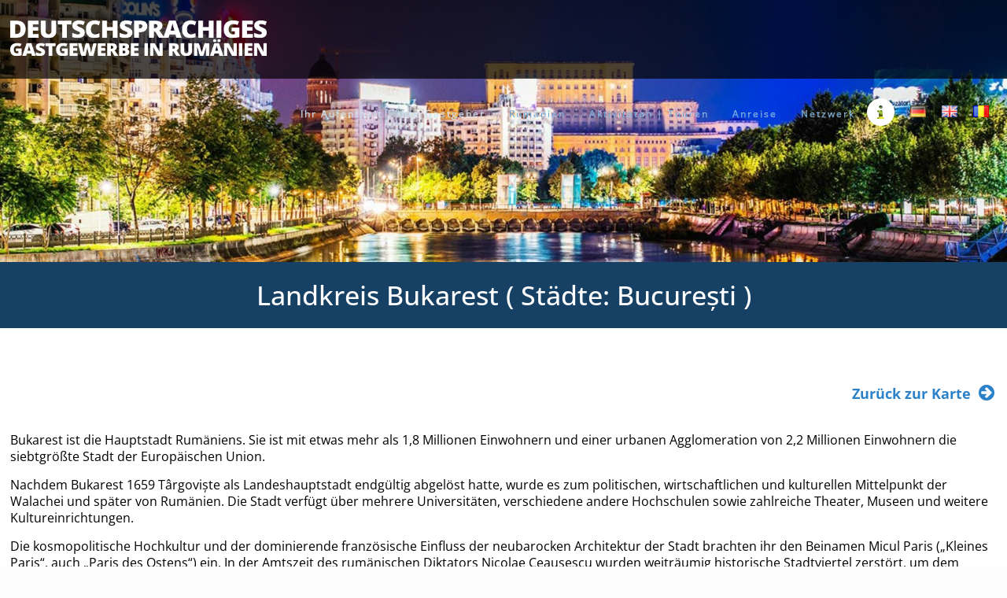

--- FILE ---
content_type: text/css
request_url: https://xn--deutschsprachiges-gastgewerbe-rumnien-sed.de/wp-content/themes/betheme-child/style.css?ver=20.8.4.1
body_size: 8058
content:
/*
Theme Name: 	Betheme Child
Theme URI: 		http://themes.muffingroup.com/betheme
Author: 		Muffin group
Author URI: 	http://muffingroup.com
Description:	Child Theme for Betheme - Premium WordPress Theme
Template:		betheme
Version: 		1.6.1.1
*/

/*Add your own styles here:*/
@import "style_events.css";

/* open-sans-300 - latin-ext_latin */
@font-face {
  font-family: 'Open Sans';
  font-style: normal;
  font-weight: 300;
  src: url('./fonts/open-sans-v34-latin-ext_latin-300.eot'); /* IE9 Compat Modes */
  src: local(''),
       url('./fonts/open-sans-v34-latin-ext_latin-300.eot?#iefix') format('embedded-opentype'), /* IE6-IE8 */
       url('./fonts/open-sans-v34-latin-ext_latin-300.woff2') format('woff2'), /* Super Modern Browsers */
       url('./fonts/open-sans-v34-latin-ext_latin-300.woff') format('woff'), /* Modern Browsers */
       url('./fonts/open-sans-v34-latin-ext_latin-300.ttf') format('truetype'), /* Safari, Android, iOS */
       url('./fonts/open-sans-v34-latin-ext_latin-300.svg#OpenSans') format('svg'); /* Legacy iOS */
}
/* open-sans-regular - latin-ext_latin */
@font-face {
  font-family: 'Open Sans';
  font-style: normal;
  font-weight: 400;
  src: url('./fonts/open-sans-v34-latin-ext_latin-regular.eot'); /* IE9 Compat Modes */
  src: local(''),
       url('./fonts/open-sans-v34-latin-ext_latin-regular.eot?#iefix') format('embedded-opentype'), /* IE6-IE8 */
       url('./fonts/open-sans-v34-latin-ext_latin-regular.woff2') format('woff2'), /* Super Modern Browsers */
       url('./fonts/open-sans-v34-latin-ext_latin-regular.woff') format('woff'), /* Modern Browsers */
       url('./fonts/open-sans-v34-latin-ext_latin-regular.ttf') format('truetype'), /* Safari, Android, iOS */
       url('./fonts/open-sans-v34-latin-ext_latin-regular.svg#OpenSans') format('svg'); /* Legacy iOS */
}
/* open-sans-500 - latin-ext_latin */
@font-face {
  font-family: 'Open Sans';
  font-style: normal;
  font-weight: 500;
  src: url('./fonts/open-sans-v34-latin-ext_latin-500.eot'); /* IE9 Compat Modes */
  src: local(''),
       url('./fonts/open-sans-v34-latin-ext_latin-500.eot?#iefix') format('embedded-opentype'), /* IE6-IE8 */
       url('./fonts/open-sans-v34-latin-ext_latin-500.woff2') format('woff2'), /* Super Modern Browsers */
       url('./fonts/open-sans-v34-latin-ext_latin-500.woff') format('woff'), /* Modern Browsers */
       url('./fonts/open-sans-v34-latin-ext_latin-500.ttf') format('truetype'), /* Safari, Android, iOS */
       url('./fonts/open-sans-v34-latin-ext_latin-500.svg#OpenSans') format('svg'); /* Legacy iOS */
}
/* open-sans-600 - latin-ext_latin */
@font-face {
  font-family: 'Open Sans';
  font-style: normal;
  font-weight: 600;
  src: url('./fonts/open-sans-v34-latin-ext_latin-600.eot'); /* IE9 Compat Modes */
  src: local(''),
       url('./fonts/open-sans-v34-latin-ext_latin-600.eot?#iefix') format('embedded-opentype'), /* IE6-IE8 */
       url('./fonts/open-sans-v34-latin-ext_latin-600.woff2') format('woff2'), /* Super Modern Browsers */
       url('./fonts/open-sans-v34-latin-ext_latin-600.woff') format('woff'), /* Modern Browsers */
       url('./fonts/open-sans-v34-latin-ext_latin-600.ttf') format('truetype'), /* Safari, Android, iOS */
       url('./fonts/open-sans-v34-latin-ext_latin-600.svg#OpenSans') format('svg'); /* Legacy iOS */
}
/* open-sans-700 - latin-ext_latin */
@font-face {
  font-family: 'Open Sans';
  font-style: normal;
  font-weight: 700;
  src: url('./fonts/open-sans-v34-latin-ext_latin-700.eot'); /* IE9 Compat Modes */
  src: local(''),
       url('./fonts/open-sans-v34-latin-ext_latin-700.eot?#iefix') format('embedded-opentype'), /* IE6-IE8 */
       url('./fonts/open-sans-v34-latin-ext_latin-700.woff2') format('woff2'), /* Super Modern Browsers */
       url('./fonts/open-sans-v34-latin-ext_latin-700.woff') format('woff'), /* Modern Browsers */
       url('./fonts/open-sans-v34-latin-ext_latin-700.ttf') format('truetype'), /* Safari, Android, iOS */
       url('./fonts/open-sans-v34-latin-ext_latin-700.svg#OpenSans') format('svg'); /* Legacy iOS */
}
/* open-sans-800 - latin-ext_latin */
@font-face {
  font-family: 'Open Sans';
  font-style: normal;
  font-weight: 800;
  src: url('./fonts/open-sans-v34-latin-ext_latin-800.eot'); /* IE9 Compat Modes */
  src: local(''),
       url('./fonts/open-sans-v34-latin-ext_latin-800.eot?#iefix') format('embedded-opentype'), /* IE6-IE8 */
       url('./fonts/open-sans-v34-latin-ext_latin-800.woff2') format('woff2'), /* Super Modern Browsers */
       url('./fonts/open-sans-v34-latin-ext_latin-800.woff') format('woff'), /* Modern Browsers */
       url('./fonts/open-sans-v34-latin-ext_latin-800.ttf') format('truetype'), /* Safari, Android, iOS */
       url('./fonts/open-sans-v34-latin-ext_latin-800.svg#OpenSans') format('svg'); /* Legacy iOS */
}
/* open-sans-300italic - latin-ext_latin */
@font-face {
  font-family: 'Open Sans';
  font-style: italic;
  font-weight: 300;
  src: url('./fonts/open-sans-v34-latin-ext_latin-300italic.eot'); /* IE9 Compat Modes */
  src: local(''),
       url('./fonts/open-sans-v34-latin-ext_latin-300italic.eot?#iefix') format('embedded-opentype'), /* IE6-IE8 */
       url('./fonts/open-sans-v34-latin-ext_latin-300italic.woff2') format('woff2'), /* Super Modern Browsers */
       url('./fonts/open-sans-v34-latin-ext_latin-300italic.woff') format('woff'), /* Modern Browsers */
       url('./fonts/open-sans-v34-latin-ext_latin-300italic.ttf') format('truetype'), /* Safari, Android, iOS */
       url('./fonts/open-sans-v34-latin-ext_latin-300italic.svg#OpenSans') format('svg'); /* Legacy iOS */
}
/* open-sans-italic - latin-ext_latin */
@font-face {
  font-family: 'Open Sans';
  font-style: italic;
  font-weight: 400;
  src: url('./fonts/open-sans-v34-latin-ext_latin-italic.eot'); /* IE9 Compat Modes */
  src: local(''),
       url('./fonts/open-sans-v34-latin-ext_latin-italic.eot?#iefix') format('embedded-opentype'), /* IE6-IE8 */
       url('./fonts/open-sans-v34-latin-ext_latin-italic.woff2') format('woff2'), /* Super Modern Browsers */
       url('./fonts/open-sans-v34-latin-ext_latin-italic.woff') format('woff'), /* Modern Browsers */
       url('./fonts/open-sans-v34-latin-ext_latin-italic.ttf') format('truetype'), /* Safari, Android, iOS */
       url('./fonts/open-sans-v34-latin-ext_latin-italic.svg#OpenSans') format('svg'); /* Legacy iOS */
}
/* open-sans-500italic - latin-ext_latin */
@font-face {
  font-family: 'Open Sans';
  font-style: italic;
  font-weight: 500;
  src: url('./fonts/open-sans-v34-latin-ext_latin-500italic.eot'); /* IE9 Compat Modes */
  src: local(''),
       url('./fonts/open-sans-v34-latin-ext_latin-500italic.eot?#iefix') format('embedded-opentype'), /* IE6-IE8 */
       url('./fonts/open-sans-v34-latin-ext_latin-500italic.woff2') format('woff2'), /* Super Modern Browsers */
       url('./fonts/open-sans-v34-latin-ext_latin-500italic.woff') format('woff'), /* Modern Browsers */
       url('./fonts/open-sans-v34-latin-ext_latin-500italic.ttf') format('truetype'), /* Safari, Android, iOS */
       url('./fonts/open-sans-v34-latin-ext_latin-500italic.svg#OpenSans') format('svg'); /* Legacy iOS */
}
/* open-sans-600italic - latin-ext_latin */
@font-face {
  font-family: 'Open Sans';
  font-style: italic;
  font-weight: 600;
  src: url('./fonts/open-sans-v34-latin-ext_latin-600italic.eot'); /* IE9 Compat Modes */
  src: local(''),
       url('./fonts/open-sans-v34-latin-ext_latin-600italic.eot?#iefix') format('embedded-opentype'), /* IE6-IE8 */
       url('./fonts/open-sans-v34-latin-ext_latin-600italic.woff2') format('woff2'), /* Super Modern Browsers */
       url('./fonts/open-sans-v34-latin-ext_latin-600italic.woff') format('woff'), /* Modern Browsers */
       url('./fonts/open-sans-v34-latin-ext_latin-600italic.ttf') format('truetype'), /* Safari, Android, iOS */
       url('./fonts/open-sans-v34-latin-ext_latin-600italic.svg#OpenSans') format('svg'); /* Legacy iOS */
}
/* open-sans-800italic - latin-ext_latin */
@font-face {
  font-family: 'Open Sans';
  font-style: italic;
  font-weight: 800;
  src: url('./fonts/open-sans-v34-latin-ext_latin-800italic.eot'); /* IE9 Compat Modes */
  src: local(''),
       url('./fonts/open-sans-v34-latin-ext_latin-800italic.eot?#iefix') format('embedded-opentype'), /* IE6-IE8 */
       url('./fonts/open-sans-v34-latin-ext_latin-800italic.woff2') format('woff2'), /* Super Modern Browsers */
       url('./fonts/open-sans-v34-latin-ext_latin-800italic.woff') format('woff'), /* Modern Browsers */
       url('./fonts/open-sans-v34-latin-ext_latin-800italic.ttf') format('truetype'), /* Safari, Android, iOS */
       url('./fonts/open-sans-v34-latin-ext_latin-800italic.svg#OpenSans') format('svg'); /* Legacy iOS */
}
/* open-sans-700italic - latin-ext_latin */
@font-face {
  font-family: 'Open Sans';
  font-style: italic;
  font-weight: 700;
  src: url('./fonts/open-sans-v34-latin-ext_latin-700italic.eot'); /* IE9 Compat Modes */
  src: local(''),
       url('./fonts/open-sans-v34-latin-ext_latin-700italic.eot?#iefix') format('embedded-opentype'), /* IE6-IE8 */
       url('./fonts/open-sans-v34-latin-ext_latin-700italic.woff2') format('woff2'), /* Super Modern Browsers */
       url('./fonts/open-sans-v34-latin-ext_latin-700italic.woff') format('woff'), /* Modern Browsers */
       url('./fonts/open-sans-v34-latin-ext_latin-700italic.ttf') format('truetype'), /* Safari, Android, iOS */
       url('./fonts/open-sans-v34-latin-ext_latin-700italic.svg#OpenSans') format('svg'); /* Legacy iOS */
}

/* roboto-100 - latin-ext_latin */
@font-face {
  font-family: 'Roboto';
  font-style: normal;
  font-weight: 100;
  src: url('./fonts/roboto-v30-latin-ext_latin-100.eot'); /* IE9 Compat Modes */
  src: local(''),
       url('./fonts/roboto-v30-latin-ext_latin-100.eot?#iefix') format('embedded-opentype'), /* IE6-IE8 */
       url('./fonts/roboto-v30-latin-ext_latin-100.woff2') format('woff2'), /* Super Modern Browsers */
       url('./fonts/roboto-v30-latin-ext_latin-100.woff') format('woff'), /* Modern Browsers */
       url('./fonts/roboto-v30-latin-ext_latin-100.ttf') format('truetype'), /* Safari, Android, iOS */
       url('./fonts/roboto-v30-latin-ext_latin-100.svg#Roboto') format('svg'); /* Legacy iOS */
}
/* roboto-100italic - latin-ext_latin */
@font-face {
  font-family: 'Roboto';
  font-style: italic;
  font-weight: 100;
  src: url('./fonts/roboto-v30-latin-ext_latin-100italic.eot'); /* IE9 Compat Modes */
  src: local(''),
       url('./fonts/roboto-v30-latin-ext_latin-100italic.eot?#iefix') format('embedded-opentype'), /* IE6-IE8 */
       url('./fonts/roboto-v30-latin-ext_latin-100italic.woff2') format('woff2'), /* Super Modern Browsers */
       url('./fonts/roboto-v30-latin-ext_latin-100italic.woff') format('woff'), /* Modern Browsers */
       url('./fonts/roboto-v30-latin-ext_latin-100italic.ttf') format('truetype'), /* Safari, Android, iOS */
       url('./fonts/roboto-v30-latin-ext_latin-100italic.svg#Roboto') format('svg'); /* Legacy iOS */
}
/* roboto-300 - latin-ext_latin */
@font-face {
  font-family: 'Roboto';
  font-style: normal;
  font-weight: 300;
  src: url('./fonts/roboto-v30-latin-ext_latin-300.eot'); /* IE9 Compat Modes */
  src: local(''),
       url('./fonts/roboto-v30-latin-ext_latin-300.eot?#iefix') format('embedded-opentype'), /* IE6-IE8 */
       url('./fonts/roboto-v30-latin-ext_latin-300.woff2') format('woff2'), /* Super Modern Browsers */
       url('./fonts/roboto-v30-latin-ext_latin-300.woff') format('woff'), /* Modern Browsers */
       url('./fonts/roboto-v30-latin-ext_latin-300.ttf') format('truetype'), /* Safari, Android, iOS */
       url('./fonts/roboto-v30-latin-ext_latin-300.svg#Roboto') format('svg'); /* Legacy iOS */
}
/* roboto-300italic - latin-ext_latin */
@font-face {
  font-family: 'Roboto';
  font-style: italic;
  font-weight: 300;
  src: url('./fonts/roboto-v30-latin-ext_latin-300italic.eot'); /* IE9 Compat Modes */
  src: local(''),
       url('./fonts/roboto-v30-latin-ext_latin-300italic.eot?#iefix') format('embedded-opentype'), /* IE6-IE8 */
       url('./fonts/roboto-v30-latin-ext_latin-300italic.woff2') format('woff2'), /* Super Modern Browsers */
       url('./fonts/roboto-v30-latin-ext_latin-300italic.woff') format('woff'), /* Modern Browsers */
       url('./fonts/roboto-v30-latin-ext_latin-300italic.ttf') format('truetype'), /* Safari, Android, iOS */
       url('./fonts/roboto-v30-latin-ext_latin-300italic.svg#Roboto') format('svg'); /* Legacy iOS */
}
/* roboto-regular - latin-ext_latin */
@font-face {
  font-family: 'Roboto';
  font-style: normal;
  font-weight: 400;
  src: url('./fonts/roboto-v30-latin-ext_latin-regular.eot'); /* IE9 Compat Modes */
  src: local(''),
       url('./fonts/roboto-v30-latin-ext_latin-regular.eot?#iefix') format('embedded-opentype'), /* IE6-IE8 */
       url('./fonts/roboto-v30-latin-ext_latin-regular.woff2') format('woff2'), /* Super Modern Browsers */
       url('./fonts/roboto-v30-latin-ext_latin-regular.woff') format('woff'), /* Modern Browsers */
       url('./fonts/roboto-v30-latin-ext_latin-regular.ttf') format('truetype'), /* Safari, Android, iOS */
       url('./fonts/roboto-v30-latin-ext_latin-regular.svg#Roboto') format('svg'); /* Legacy iOS */
}
/* roboto-italic - latin-ext_latin */
@font-face {
  font-family: 'Roboto';
  font-style: italic;
  font-weight: 400;
  src: url('./fonts/roboto-v30-latin-ext_latin-italic.eot'); /* IE9 Compat Modes */
  src: local(''),
       url('./fonts/roboto-v30-latin-ext_latin-italic.eot?#iefix') format('embedded-opentype'), /* IE6-IE8 */
       url('./fonts/roboto-v30-latin-ext_latin-italic.woff2') format('woff2'), /* Super Modern Browsers */
       url('./fonts/roboto-v30-latin-ext_latin-italic.woff') format('woff'), /* Modern Browsers */
       url('./fonts/roboto-v30-latin-ext_latin-italic.ttf') format('truetype'), /* Safari, Android, iOS */
       url('./fonts/roboto-v30-latin-ext_latin-italic.svg#Roboto') format('svg'); /* Legacy iOS */
}
/* roboto-500italic - latin-ext_latin */
@font-face {
  font-family: 'Roboto';
  font-style: italic;
  font-weight: 500;
  src: url('./fonts/roboto-v30-latin-ext_latin-500italic.eot'); /* IE9 Compat Modes */
  src: local(''),
       url('./fonts/roboto-v30-latin-ext_latin-500italic.eot?#iefix') format('embedded-opentype'), /* IE6-IE8 */
       url('./fonts/roboto-v30-latin-ext_latin-500italic.woff2') format('woff2'), /* Super Modern Browsers */
       url('./fonts/roboto-v30-latin-ext_latin-500italic.woff') format('woff'), /* Modern Browsers */
       url('./fonts/roboto-v30-latin-ext_latin-500italic.ttf') format('truetype'), /* Safari, Android, iOS */
       url('./fonts/roboto-v30-latin-ext_latin-500italic.svg#Roboto') format('svg'); /* Legacy iOS */
}
/* roboto-500 - latin-ext_latin */
@font-face {
  font-family: 'Roboto';
  font-style: normal;
  font-weight: 500;
  src: url('./fonts/roboto-v30-latin-ext_latin-500.eot'); /* IE9 Compat Modes */
  src: local(''),
       url('./fonts/roboto-v30-latin-ext_latin-500.eot?#iefix') format('embedded-opentype'), /* IE6-IE8 */
       url('./fonts/roboto-v30-latin-ext_latin-500.woff2') format('woff2'), /* Super Modern Browsers */
       url('./fonts/roboto-v30-latin-ext_latin-500.woff') format('woff'), /* Modern Browsers */
       url('./fonts/roboto-v30-latin-ext_latin-500.ttf') format('truetype'), /* Safari, Android, iOS */
       url('./fonts/roboto-v30-latin-ext_latin-500.svg#Roboto') format('svg'); /* Legacy iOS */
}
/* roboto-700 - latin-ext_latin */
@font-face {
  font-family: 'Roboto';
  font-style: normal;
  font-weight: 700;
  src: url('./fonts/roboto-v30-latin-ext_latin-700.eot'); /* IE9 Compat Modes */
  src: local(''),
       url('./fonts/roboto-v30-latin-ext_latin-700.eot?#iefix') format('embedded-opentype'), /* IE6-IE8 */
       url('./fonts/roboto-v30-latin-ext_latin-700.woff2') format('woff2'), /* Super Modern Browsers */
       url('./fonts/roboto-v30-latin-ext_latin-700.woff') format('woff'), /* Modern Browsers */
       url('./fonts/roboto-v30-latin-ext_latin-700.ttf') format('truetype'), /* Safari, Android, iOS */
       url('./fonts/roboto-v30-latin-ext_latin-700.svg#Roboto') format('svg'); /* Legacy iOS */
}
/* roboto-900 - latin-ext_latin */
@font-face {
  font-family: 'Roboto';
  font-style: normal;
  font-weight: 900;
  src: url('./fonts/roboto-v30-latin-ext_latin-900.eot'); /* IE9 Compat Modes */
  src: local(''),
       url('./fonts/roboto-v30-latin-ext_latin-900.eot?#iefix') format('embedded-opentype'), /* IE6-IE8 */
       url('./fonts/roboto-v30-latin-ext_latin-900.woff2') format('woff2'), /* Super Modern Browsers */
       url('./fonts/roboto-v30-latin-ext_latin-900.woff') format('woff'), /* Modern Browsers */
       url('./fonts/roboto-v30-latin-ext_latin-900.ttf') format('truetype'), /* Safari, Android, iOS */
       url('./fonts/roboto-v30-latin-ext_latin-900.svg#Roboto') format('svg'); /* Legacy iOS */
}
/* roboto-900italic - latin-ext_latin */
@font-face {
  font-family: 'Roboto';
  font-style: italic;
  font-weight: 900;
  src: url('./fonts/roboto-v30-latin-ext_latin-900italic.eot'); /* IE9 Compat Modes */
  src: local(''),
       url('./fonts/roboto-v30-latin-ext_latin-900italic.eot?#iefix') format('embedded-opentype'), /* IE6-IE8 */
       url('./fonts/roboto-v30-latin-ext_latin-900italic.woff2') format('woff2'), /* Super Modern Browsers */
       url('./fonts/roboto-v30-latin-ext_latin-900italic.woff') format('woff'), /* Modern Browsers */
       url('./fonts/roboto-v30-latin-ext_latin-900italic.ttf') format('truetype'), /* Safari, Android, iOS */
       url('./fonts/roboto-v30-latin-ext_latin-900italic.svg#Roboto') format('svg'); /* Legacy iOS */
}
/* roboto-700italic - latin-ext_latin */
@font-face {
  font-family: 'Roboto';
  font-style: italic;
  font-weight: 700;
  src: url('./fonts/roboto-v30-latin-ext_latin-700italic.eot'); /* IE9 Compat Modes */
  src: local(''),
       url('./fonts/roboto-v30-latin-ext_latin-700italic.eot?#iefix') format('embedded-opentype'), /* IE6-IE8 */
       url('./fonts/roboto-v30-latin-ext_latin-700italic.woff2') format('woff2'), /* Super Modern Browsers */
       url('./fonts/roboto-v30-latin-ext_latin-700italic.woff') format('woff'), /* Modern Browsers */
       url('./fonts/roboto-v30-latin-ext_latin-700italic.ttf') format('truetype'), /* Safari, Android, iOS */
       url('./fonts/roboto-v30-latin-ext_latin-700italic.svg#Roboto') format('svg'); /* Legacy iOS */
}


/* Theme customization starts here
-------------------------------------------------------------- */

#Top_bar {
    background: rgba(0, 0, 0,.7) !important;
    position: absolute !important;
    top: 0;
/*     height: 90px; */
}

#Header_wrapper, #Intro {
    background-color: transparent;
}

#menu a {
    -webkit-text-stroke-color: #ffffff !important;
    -webkit-text-stroke-width: .25px;
}

.widget_nav_menu ul {
    list-style-type: none;
    padding: 0;
    background: none;
}

.widget_archive ul li:after, .widget_nav_menu ul li:after {
    left: 0;
}

#Footer .widgets_wrapper .column:nth-of-type(1) {
    width: 22%;
    padding-right: 2%;
}

#Footer .widgets_wrapper .column:nth-of-type(2) {
    width: 40%;
}
#Footer .widgets_wrapper .column:nth-of-type(3) {
    width: 15%;
    padding-left: 15%;

}

/* #Top_bar #logo img {
    max-height: 120%;
} */
 
@media only screen and (min-width: 1240px) {
	#Top_bar.is-sticky #logo img.logo-sticky {
	    max-height: 50px !important;
	}
}

@media only screen and (max-width: 1239px){
	#Top_bar #menu ul li a {
	    -webkit-text-stroke-color: #ffffff !important;
	}
}

.page-header-title h1 {
    text-align: center;
    padding: 20px 0;
    background: #8fcd37;
    color: #fff;
    font-size: 40px;
    line-height: 1.3;
}

.page-header-img .vc_single_image-wrapper {
    margin-bottom: 0 !important;
}

.page-header-img .wpb_single_image {
    margin-bottom: 0 !important;
}

#Content {
    padding-top: 0 !important;
}

.lang-item a > span > img {
    width: 20px !important;
    height: 15px !important;
}

.lang-item a > span {
    padding: 0 10px !important;
}

#Footer .lang-item {
    width: 11%;
    display: block;
    float: left;
}

/*.cs-description-text {
    height: 125px;
}*/

.imgs-hover .wpb_column h4 {
    height: 40px;
}

#back_to_top {
    background-color: rgba(0, 0, 0, .3) !important;
    border-radius: 50%;
}

#Footer .widget_archive ul, 
#Footer .widget_nav_menu ul {
    background: none !important;
}

.text-bellow-img .wpb_text_column.wpb_content_element{
	position: relative;
}

.text-bellow-img .wpb_text_column.wpb_content_element p {
    position: absolute;
    bottom: 0;
    background: rgba(0,0,0,.6);
    color: #fff;
    right: 0;
    text-align: center;
    margin-right: 6px;
    margin-bottom: 41px;
    padding: 15px;
    font-size: 19px;
    width: 65%;
	line-height: 1.2;
}

.back-btn {
    text-align: right;
    margin-bottom: -20px !important;
}

#justified_gallery_nQ9PJK .sgg-caption {
    background: rgb(0,0,0);
    background: rgba(0,0,0,0.7);
    color: #ffffff;
    font-size: 14px;
    font-weight: 500;
    font-family: Open Sans, Helvetica, Arial, sans-serif;
}

.justified-gallery .sgg-caption span {
    display: block;
    position: relative;
    top: 50%;
    -webkit-transform: translateY(-50%);
    -ms-transform: translateY(-50%);
    transform: translateY(-50%);
}

h3 {
    font-style: normal !important;
}

.vc_images_carousel .vc_carousel-control .icon-next:before,
.vc_images_carousel .vc_carousel-control .icon-prev:before {
    background-color: rgba(255,255,255, .8);
    padding-bottom: 8px;
    border-radius: 25px;
}

.object-location > .wpb_column > .vc_column-inner > .wpb_wrapper > .vc_row {
    margin-bottom: 10px;
}

img.uir-logo {
    width: 60px;
    margin-bottom: -3px !important;
    margin-left: 0;
}

/*.object-location .wpb_wrapper p:nth-of-type(1) {
    height: 170px;
    overflow: auto;
    -ms-overflow-style: none; 
 	 scrollbar-width: none; 
}*/

/*.object-location .wpb_wrapper p:nth-of-type(1)::-webkit-scrollbar {
  display: none;
}*/

#Footer #menu-brasov-main-menu-de-1 > .lang-item,
#Footer #menu-brasov-main-menu-ro-1 > .lang-item {
    display: none;
}

#Footer .menu-item a:hover {
    color: #2c82c9;
    background: rgba(255,255,255, .8);
}

#Footer .widget_nav_menu ul li a {
    display: block;
    padding: 1px 0 3px 0px;
}

.page-id-2978 #Content,
.page-id-3016 #Content {
    margin-bottom: -15px;
}

.wpgmp_locations_content .continut-inside .img-loc {
    min-height: 70px;
}

.wpgmp_map_container .wpgmp_categories .wpgmp_locations:nth-of-type(7) {
    left: 0 !important;
}

@media only screen and (max-width: 767px){
	#Footer .widgets_wrapper .column:nth-of-type(3) {
	    padding-left: 0;
	}

	#Top_bar {
	    background: rgba(0, 0, 0, .7) !important;
	}


	#Top_bar .menu > li > a, #Top_bar #menu ul li.submenu .menu-toggle {
	    font-weight: 700;
	}

	.object-location .wpb_wrapper p:nth-of-type(1) {
	    height: 75px;
	}
}

#Top_bar a.responsive-menu-toggle i {
    color: #fff !important;
}

@media only screen and (min-width: 768px) and (max-width: 959px){
	#Footer .widgets_wrapper .column:nth-of-type(3) {
	    width: 25%;
    	padding-left: 5%;
	}
}

@media only screen and(min-width: 701px) and (max-width: 1239px){
	#Footer .widgets_wrapper .column:nth-of-type(3) {
	    padding-left: 0;
	}
}

@media only screen and (min-width: 768px) and (max-width: 1239px){
	.object-location .vc_col-sm-5,
	.object-location .vc_col-sm-7 {
	    width: 100%;
	}
}

.wpgmp_locations_content .continut-inside .img-loc {
    height: 100px;
    overflow: auto;
    -ms-overflow-style: none;
    scrollbar-width: none;
}

.wpgmp_locations_content .continut-inside .img-loc::-webkit-scrollbar {
  display: none;
}

.wpgmp_listing_grid .fc-item-default.fc-wait .wpgmp_location_meta {
    width: 7%;
}

.wpgmp_location_meta .fc-badge {
    padding: 0px 5px;
}

.text-justify-content h4 {
    
}

.orase-etc-links h4 {
    font-size: 19.86px;
    text-align: justify;
}

.category-logo img {
	width: 20px;
    vertical-align: sub;

}

.category-logo img:hover {
    opacity: 0.6;
}

span.opacity-4 img {
    opacity: .4;
}

span.opacity-4 img:hover {
	opacity: .4;
}

/*  Stilizare Taburi Regiuni   */

.w-tabs-list-h {
    display: flex;
}

.w-tabs-list {
    position: relative;
    overflow: hidden;
	border-color: #e5e5e5;
}

.active {
    color: #164164;
}

.widget-links-in-linie .w-tabs-item.active.category-tab {
    background: #fff !important;
    border-top: 2px solid #164164;
}

.widget-links-in-linie .w-tabs-item.active.category-tab a.w-tabs-item-h {
    pointer-events: none;
}

.widget-links-in-linie .w-tabs-item.category-tab a.w-tabs-item-h {
    display: block;
    padding: 18px 1em;
}

.w-tabs-list.stretch .w-tabs-item-h {
    white-space: nowrap;
    text-overflow: ellipsis;
    overflow: hidden;
}

.w-tabs-item.active, .w-tabs-item.active .w-tabs-item-h {
    cursor: default;
}

.w-tabs-item {
    flex-shrink: 0;
    position: relative;
    text-align: center;
    cursor: pointer;
}

.widget-links-in-linie .w-tabs-item.category-tab {
    background: #f2f2f2;
    transition: all .35s ease;
}

.w-tabs-list.stretch .w-tabs-item {
    flex: 1 1 50%;
}

.widget-links-in-linie .w-tabs-item.category-tab:hover {
    background: #e5e5e5;
}

.w-tabs-item-h {
    color: inherit !important;
}

/* ******************************* */

.widget-links-in-linie .menu {
    display: flex;
    flex-direction: row;
    justify-content: space-between;
    align-items: stretch;
    align-content: space-between;
    flex-wrap: nowrap;
    margin: 0 auto;
	background: none;
}

.widget-links-in-linie .menu .menu-item {
    margin: 0;
	background: #f2f2f2;
	width: 100%;
	transition: all .4s;
}
.widget-links-in-linie .menu .menu-item:hover {
	background: #e5e5e5;
}

.widget-links-in-linie .menu li.menu-item:after {
    display: none;
}

.widget-links-in-linie .menu .menu-item a {
    color: #000;
	padding: 18px 1em;
    text-align: center;
	transition: all .4s;
}

.widget-links-in-linie .menu .menu-item:hover a {
    color: #164164;
}

.widget-links-in-linie .menu-item.current-menu-item {
	background: none;
	border-top: 2px solid #164163;
	transition: all .4s;
}

.widget-links-in-linie .menu-item.current-menu-item:hover {
	background: none;
}

.widget-links-in-linie .vc_wp_custommenu.wpb_content_element {
    margin-bottom: auto;
}

@media only screen and (max-width: 1023px) {
	.widget-links-in-linie .menu {
		display: inline;
	}
	.widget-links-in-linie .menu .menu-item {
		width: 33.33%;
		height: 62px;
		float: left;
	}
	.widget-links-in-linie .menu .menu-item a {
    	color: #000;
		padding: 18px 0;
	}
	.widget-links-in-linie .menu-item.current-menu-item {
		box-sizing: border-box;
		-moz-box-sizing: border-box;
		-webkit-box-sizing: border-box;
		border-top: 2px solid #164163;
		height: 62px;
		width: 33.33%;
	}
}
/*  ***************** End of Tabs style *****************  */





.headline_paragraph {
    margin-bottom: 20px;
    font-size: 16px;
}

.container_my_offer_page .custom-checkbox .custom-control-label::before {
    border-radius: .25rem;
}
.container_my_offer_page .custom-control-label::before, 
.container_my_offer_page .custom-file-label, .custom-select {
    transition: background-color .15s ease-in-out,border-color .15s ease-in-out,box-shadow .15s ease-in-out;
}
.container_my_offer_page .custom-control-label::before {
    position: absolute;
    top: 1px;
    left: -20px;
    display: block;
    width: 1.2rem;
    height: 1.2rem;
    pointer-events: none;
    content: "";
    background-color: #fff;
    border: #adb5bd solid 1px;
}
.container_my_offer_page .custom-control-label::after {
    position: absolute;
    top: 1px;
    left: -20px;
    display: block;
    width: 1.2rem;
    height: 1.2rem;
    content: "";
    background: 50%/50% 50% no-repeat;
}
.container_my_offer_page .custom-control-label {
    position: relative;
    margin-bottom: 0;
    vertical-align: top;
}
.container_my_offer_page input[type="checkbox"], .container_my_offer_page input[type="radio"] {
    box-sizing: border-box;
    padding: 0;
}
.container_my_offer_page .custom-control-input {
    position: absolute;
    left: 0;
    z-index: -1;
    width: 1.2rem;
    height: 1.25rem;
    opacity: 0;
}
.container_my_offer_page .custom-control {
    position: relative;
    z-index: 1;
    display: block;
    min-height: 1.5rem;
    padding-left: 1.5rem;
    -webkit-print-color-adjust: exact;
    color-adjust: exact;
}
.container_my_offer_page .custom-checkbox .custom-control-input:disabled:checked ~ .custom-control-label::before {
    background-color: rgba(253, 165, 39,.5);
}
.container_my_offer_page .custom-control-input:checked ~ .custom-control-label::before {
    color: #fff;
    border-color: #fda527;
    background-color: #fda527;
}
.container_my_offer_page .custom-control-input:disabled ~ .custom-control-label::before, 
.container_my_offer_page .custom-control-input[disabled] ~ .custom-control-label::before {
    background-color: #e9ecef;
}
.container_my_offer_page .custom-checkbox .custom-control-input:checked ~ .custom-control-label::after {
    background-image: url("data:image/svg+xml,%3csvg xmlns='http://www.w3.org/2000/svg' width='8' height='8' viewBox='0 0 8 8'%3e%3cpath fill='%23fff' d='M6.564.75l-3.59 3.612-1.538-1.55L0 4.26l2.974 2.99L8 2.193z'/%3e%3c/svg%3e");
    background-size: 12px;
    background-position: 3px 3px;
}
.container_my_offer_page .custom-control-label {
    padding-left: 10px;
}
.container_my_offer_page .checkbox_article .custom-control-label {
    font-weight: 600;
    font-size: 16px;
    line-height: 30px;
}
.container_my_offer_page .mt-1 {
    margin-top: 10px;
}
.container_my_offer_page .mt-2 {
    margin-top: 15px;
}
.container_my_offer_page .mt-3 {
    margin-top: 20px;
}
.container_my_offer_page .mb-1 {
    margin-top: 10px;
}
.container_my_offer_page .mb-2 {
    margin-top: 15px;
}
.container_my_offer_page .mb-3 {
    margin-top: 20px;
}
.container_my_offer_page .custom-control-label .inside_label_price {
    font-weight: 600;
    font-style: italic;
    font-size: 13px;
    color: #a61e1e;
}
.container_my_offer_page .total_offer_value {
    font-size: 20px;
    font-weight: bold;
    line-height: 42px;
    padding: 0px 20px;
    display: inline-block;
}

.container_my_offer_page .row {
    display: -ms-flexbox;
    display: flex;
    -ms-flex-wrap: wrap;
    flex-wrap: wrap;
    margin-right: -15px;
    margin-left: -15px;
}
.container_my_offer_page .col-md-6 {
    -ms-flex: 0 0 50%;
    flex: 0 0 50%;
    max-width: 50%;
}
.container_my_offer_page .col-md-3 {
    -ms-flex: 0 0 25%;
    flex: 0 0 25%;
    max-width: 25%;
}
.container_my_offer_page .col-md-1, .container_my_offer_page .col-md-10, 
.container_my_offer_page .col-md-11, .container_my_offer_page .col-md-12, 
.container_my_offer_page .col-md-2, .container_my_offer_page .col-md-3, 
.container_my_offer_page .col-md-4, .container_my_offer_page .col-md-5, 
.container_my_offer_page .col-md-6, .container_my_offer_page .col-md-7, 
.container_my_offer_page .col-md-8, .container_my_offer_page .col-md-9 {
    position: relative;
    width: 100%;
    /*padding-right: 15px;
    padding-left: 15px;*/
}
.container_my_offer_page .hr_line_cm {
    margin-top: 25px;
    margin-bottom: 15px;
}
.container_my_offer_page .offer_success_message {
    background-color: #2ecc71;
    color: #fff;
    padding: 10px 20px;
    margin-bottom: 20px;
    font-weight: bold;
    font-size: 16px;
    border-radius: 3px;
}
.container_my_offer_page .checkbox_terms .checkbox_terms_conditions .custom-control-label {
    font-weight: 600;
    font-size: 15px;
}
.container_my_offer_page .checkbox_terms_conditions .custom-control-label::before {
    border: 1px solid #f03434;
}
.container_my_offer_page .checkbox_terms_conditions .custom-control-input:checked ~ .custom-control-label::before {
    color: #fff;
    border-color: #2ecc71;
    background-color: #2ecc71;
}
.container_my_offer_page .checkbox_article .custom-control-label:hover {
    opacity: 0.8;
}
.container_my_offer_page .checkbox_terms_conditions .custom-control-label:hover {
    opacity: 0.8;
}
.container_my_offer_page .info_buton {
    color: #17a2b8;
    font-size: 18px;
    line-height: 30px;
    margin-left: 10px;
    cursor: pointer;
}
.container_my_offer_page .hide {
    display: none;
}


.container_county_posts h2.heading_events {
    font-size: 18px;
    color: #fff;
    margin-bottom: 0;
    font-weight: normal;
}
.container_county_posts .county_events_title {
  background-color: #164164;
  padding: 0px 15px;
  margin-bottom: 20px;
  line-height: 15px;
}
.container_county_posts .card-title.event_title {
  height: 18px;
  font-size: 13px;
  line-height: 18px;
  overflow: hidden;
  margin-bottom: 0px;
  font-weight: 300;
  color: #444;
  text-align: center;
}
.container_county_posts .event_date {
  font-size: 13px;
  color: #444444;
  text-align: center;
}
.container_county_posts .img-event {
  height: 150px;
  overflow: hidden;
}
.container_county_posts .event_image {
  height: 150px;
  width: 100%;
  object-fit: cover;
  transition: all .35s ease;
}
.container_county_posts .card-body {
  padding: 8px 8px;
}
.container_county_posts .g_cols.wpb_row {
  margin-right: -10px;
  margin-left: -10px;
}

.the_description_right {
  padding: 10px 20px;
}

@media only screen and (max-width: 767px) {

    .container_my_offer_page .col-md-3 {
        -ms-flex: 0 0 100%;
        flex: 0 0 100%;
        max-width: 100%;
    }
    .container_my_offer_page .col-md-6 {
        -ms-flex: 0 0 100%;
        flex: 0 0 100%;
        max-width: 100%;
    }

    .container_county_events .vc_col-md-3 {
        width: 50%;
        padding-left: 10px;
        padding-right: 10px;
        float: left;
    }

    div .container_county_posts .col-md-3 {
        -ms-flex: 0 0 100%;
        flex: 0 0 100%;
        max-width: 100%;
    }
    div .container_county_posts .col-md-6 {
        -ms-flex: 0 0 100%;
        flex: 0 0 100%;
        max-width: 100%;
    }

    div .container_county_posts .vc_col-md-3 {
        width: 50%;
        padding-left: 10px;
        padding-right: 10px;
        float: left;
    }

    .wpb_wrapper .container_county_posts.container_my_offer_page .col-md-3 {
        -ms-flex: 0 0 100%;
        flex: 0 0 100%;
        max-width: 100%;
    }
    .container_county_posts .modal_search_details_popup .col-md-8 {
        width: 100%;
        height: auto;
    }
    .container_county_posts .modal_search_details_popup .col-md-4 {
        width: 100%;
    }

    div .search_page_gm .container_my_offer_page .container_search_data .col-md-3 {
      -ms-flex: 0 0 100%;
      flex: 0 0 100%;
      max-width: 100%;
    }

    div .search_page_gm {
      margin-top: 20px;
    }
    div .search_page_gm .container_my_offer_page .container_search_data .col-md-3 {
      padding-right: 0%;
      padding-left: 0%;
    }
    div .search_page_gm .my_search_page .container_post_info:hover {
      opacity: 0.9;
      transform: scale(1.05);
    }
	.modal_search_details_popup .col-md-4 {
        width: 100% !important;
    }

    .modal_search_details_popup .the_slider_left {
        margin-top: 20px !important;
        margin-bottom: 20px !important;
    }

    .modal_search_details_popup .col-md-8 {
        width: 100% !important;
        height: auto !important;
    }
}



.my_search_page .form-control.input_search_p {
  display: inline-block;
  width: calc(100% - 110px);
}
.my_search_page .form_search .search_memories_button {
  line-height: 12px;
  padding: 14px 20px;
}
.my_search_page .container_search_data {
  margin-top: 30px;
}
.my_search_page .col_post_info {
  margin-bottom: 25px;
}

.modal_search_details_popup {
  position: fixed;
  top: 0;
  left: 0;
  /*transform: translate(-50%, -50%);*/
  width: 100%;
  height: 100%;
  text-align: center;
  background-color: rgba(255,255,255,0.9);
  box-sizing: border-box;
  padding: 10px;
  z-index: 999999;
  display: none;
  padding: 50px 20px 20px 20px;
  overflow: scroll;
}
.modal_search_close_btn {
  position: absolute;
  right: 30px;
  top: 35px;
  background-color: #510505;
  color: white;
  border-radius: 50%;
  padding: 4px;
  z-index: 5;
  width: 30px;
  height: 30px;
  line-height: 29px;
  font-size: 17px;
  cursor: pointer;
  font-weight: bold;
}

.text-dreapta-logo {
    display: flex;
    align-items: center;
}

.text-dupa-logo {
    margin-left: 15px;
}
.modal_search_details_popup .modal-container {
    max-width: 85%;
    margin: 0 auto;
    height: 100%;
}
.slider_imges_container > img {
  display: none;
  margin: 0 auto;
  max-width: 100%;
  max-height: 100vh;
}
.slider_imges_container > img.dd_block {
  display: block;
}

.modal_search_details_popup .col-md-8 {
  width: 66%;
  height: 100%;
}
.modal_search_details_popup .col-md-4 {
  width: 34%;
}
.modal_search_details_popup .next_img {
  position: absolute;
  right: 0;
  top: 50%;
  background-color: rgba(0,0,0,0.6);
  color: #fff;
  padding: 2px 7px;
  font-size: 50px;
  line-height: 50px;
  cursor: pointer;
}
.modal_search_details_popup .previous_img {
  position: absolute;
  left: 0;
  top: 50%;
  background-color: rgba(0,0,0,0.6);
  color: #fff;
  padding: 2px 7px;
  font-size: 50px;
  line-height: 50px;
  cursor: pointer;
}
.modal_search_details_popup .the_slider_left {
  height: 100%;
  display: table;
  height: 100%;
  margin: 0 auto;
}
.modal_search_details_popup .slider_imges_container {
  vertical-align: middle;
  display: table-cell;
  height: 100%;
}
.modal_search_details_popup .row {
  display: -ms-flexbox;
  display: flex;
  -ms-flex-wrap: wrap;
  flex-wrap: wrap;
  margin-right: -15px;
  margin-left: -15px;
  height: 100%;
}
.modal_search_details_popup .pup_up_logo {
  max-width: 300px;
  margin: 25px auto 15px;
}
.modal_search_details_popup .pop_up_post_title {
  text-align: center;
  font-size: 22px;
  font-weight: bold;
  line-height: 22px;
  margin-bottom: 10px;
}
.modal_search_details_popup .pop_up_post_date {
  font-size: 16px;
  line-height: 16px;
  margin-bottom: 25px;
}
.modal_search_details_popup .modal_post_description {
  font-size: 16px;
  font-weight: 500;
  margin-bottom: 20px;
}
.my_search_page .post_description {
  text-align: center;
  font-size: 16px;
  line-height: 20px;
  margin-bottom: 5px;
}
.my_search_page .post_date {
  text-align: center;
  line-height: 16px;
}
.my_search_page .container_post_info:hover {
  opacity: 0.9;
  transform: scale(1.1);
}
.my_search_page .container_post_info {
  cursor: pointer;
  transition: all .3s ease;
}
.my_search_page .search_for_s {
  font-weight: bold;
  font-size: 16px;
  line-height: 40px;
}
.my_search_page .the_s_word {
  color: #777;
  font-style: italic;
}
.form-control.input_search_p {
  width: calc(100% - 80px);
  display: inline-block;
}
.btn.btn-info.search_memories_button_a {
  display: inline-block;
  padding: 0px 7px;
  line-height: 39px;
}
.container_county_posts .vc_col-md-3 {
  width: 20%;
  padding-left: 10px;
  padding-right: 10px;
}

.modal_search_details_popup .slider_imges_container_j {
  vertical-align: middle;
  display: table-cell;
  height: 100%;
}
.slider_imges_container_j > img {
  display: none;
  margin: 0 auto;
  max-width: 100%;
  max-height: 100vh;
}
.slider_imges_container_j > img.dd_block {
  display: block;
}
.container_county_posts .cover_image {
  margin-bottom: 7px;
}

.container_county_posts.my_search_page .post_description {
  text-align: center;
  font-size: 13px;
  line-height: 20px;
  margin-bottom: 5px;
}
.container_county_posts.my_search_page .post_date {
  text-align: center;
  line-height: 14px;
  font-size: 13px;
}
.container_county_posts.container_my_offer_page .row {
  margin-right: -10px;
  margin-left: -10px;
}
.container_county_posts.container_my_offer_page .col-md-3 {
  -ms-flex: 0 0 18%;
  flex: 0 0 18%;
  max-width: 18%;
  padding-left: 1%;
  padding-right: 1%;
}
.container_county_posts.my_search_page .container_search_data {
  margin-top: 20px;
}

.container_county_posts .heading_events .float-right.right_all_events:hover {
  color: #d0bbbb;
}
.container_county_posts .heading_events .float-right.right_all_events {
  float: right;
  color: #fff;
  font-weight: bold;
  font-size: 16px;
  line-height: 44px;
}


.container_county_posts .county_events_title h2 {
  line-height: 44px;
}
.urlaub_link {
  padding: 15px 0px 25px 0;
}
.urlaub_link a {
  font-weight: bold;
  font-size: 16px;
  color: #222;
}

.search_page_gm {
  margin-top: 140px;
}
.search_page_gm .container_my_offer_page .container_search_data .col-md-3 {
  padding-right: 1%;
  padding-left: 1%;
}
.search_page_gm .container_my_offer_page .container_search_data .col-md-3 {
  -ms-flex: 0 0 23%;
  flex: 0 0 23%;
  max-width: 23%;
}
.search_page_gm .my_search_page .search_for_s {
  padding-left: 15px;
}
.container_county_posts .title_link_url {
  color: #fff;
}
.container_county_posts .title_link_url:hover {
  color: #fff;
  font-weight: bold;
}

.wpb_text_column.stories-text {
    width: 100%;
}


.dropbtn {
  background-color: #164164;
  color: white;
  padding: 10px 22px;
  font-size: 16px;
  border: none;
  transition: all .35s ease;
  border-radius: 3px;
}

.dropdown {
  position: relative;
  display: inline-block;
  float: right;
}

.dropdown-content {
  	display: none;
    position: absolute;
    background-color: #f1f1f1;
    width: 100%;
    box-shadow: 0px 8px 16px 0px rgba(0,0,0,0.2);
    z-index: 3;
    overflow: scroll;
    height: fit-content;
    overflow-x: auto;
}

.dropdown-content a {
  color: black;
  padding: 9px 22px;
  text-decoration: none;
  display: block;
  transition: all .35s ease;
  border-bottom: 1px solid rgba(0,0,0,.1);
}

.dropdown-content a:hover {background-color: #ddd;}

.dropdown:hover .dropdown-content {display: block;}

.dropdown:hover .dropbtn {background-color: #252525;}

.dropbtn i.fas.fa-chevron-down {
    font-size: 15px;
    margin-left: 5px;
}

.dropdown-activu {
    background: #164164 !Important;
    color: #fff !important;
}

.dropdown-activu:hover {
    background: #164164 !important;
}

.neu-design-period-year .l-section-h.i-cf {
    margin-top: 20px;
}

.page-id-28367 .mfp-wrap.mfp-gallery.mfp-close-btn-in.mfp-auto-cursor.mfp-fade.mfp-ready {
    z-index: 199999999999999;
}

.page-id-28367 .mfp-fade.mfp-bg.mfp-ready {
    opacity: 0.8;
    z-index: 19999999999;
}

.dropbtn {
    width: 360px;
	margin: 0;
}

@media only screen and (min-width: 1240px) {
	.stories-every-post .vc_col-sm-3 .stories-text .wpb_wrapper {
		min-height: 214px;
	}
}

/* Lista facilitati */
.cs-facilitati-list ul {
    list-style: none;
    margin: 0 0 15px 0;
}

.cs-facilitati-list ul li .fa-check-circle {
	padding-right: 5px;
}

.fb-section-home img {
    max-height: 130px;
    object-fit: cover;
    object-position: center;
}

/* -----------------------------------
                 Sectiune clienti */

.recomandare-ro .container-th:after {
    position: absolute;
    content: "RECOMANDARE";
    font-size: 10px;
    width: auto;
    height: auto;
    background: #d69942;
    color: #fff;
    top: 28px;
    right: -20px;
    padding: 3px 30px;
    transform: skew(-40deg, 40deg);
}

.recomandare-en .container-th:after {
    position: absolute;
    content: "RECOMMENDATION";
    font-size: 10px;
    width: auto;
    height: auto;
    background: #d69942;
    color: #fff;
    top: 38px;
    right: -20px;
    padding: 3px 30px;
    transform: skew(-40deg, 40deg);
}

.recomandare-de .container-th:after {
    position: absolute;
    content: "Unsere Empfehlung";
    font-size: 10px;
    width: auto;
    height: auto;
    background: #d69942;
    color: #fff;
    top: 33px;
    right: -23px;
    padding: 3px 30px;
    transform: skew(-40deg, 40deg);
}

.neplatit {
    opacity: .4;
    pointer-events: none;
}

/* ------------------------------
 * ---- Sectiune Clienti - Judet*/
.gastgeber-section .vc_column-inner > .wpb_wrapper {
    overflow: hidden;
}

.recomandare-ro-jud {
    overflow: hidden;
}

.recomandare-ro-jud .vc_figure:after {
    position: absolute;
    content: "RECOMANDARE";
    font-size: 9px;
    width: auto;
    height: auto;
    background: #d69942;
    color: #fff;
    top: 25px;
    right: -15px;
    padding: 1px 25px;
    transform: skew(-40deg, 40deg);
}

.recomandare-ro-jud .wpb_single_image {
    position: relative;
}


.recomandare-de-jud,
.recomandare-en-jud {
    overflow: hidden;
}

.recomandare-en-jud .vc_figure:after {
    position: absolute;
    content: "RECOMMENDATION";
    font-size: 9px;
    width: auto;
    height: auto;
    background: #d69942;
    color: #fff;
    top: 34px;
    right: -23px;
    padding: 1px 30px;
    transform: skew(-40deg, 40deg);
}

.recomandare-de-jud .vc_figure:after {
    position: absolute;
    content: "Unsere Empfehlung";
    font-size: 9px;
    width: auto;
    height: auto;
    background: #d69942;
    color: #fff;
    top: 30px;
    right: -20px;
    padding: 1px 25px;
    transform: skew(-40deg, 40deg);
}

.recomandare-de-jud .wpb_single_image,
.recomandare-en-jud .wpb_single_image {
    position: relative;
}

@media only screen and (min-width: 768px) and (max-width: 1239px) {
	.recomandare-en-jud .vc_figure:after {
		font-size: 5px;
		top: 0px;
		right: 0;
		padding: 1px 10px;
		transform: skew(0deg, 0deg);
	}
}


/* -------------------------------- */

/* Style News area */

.news-page-title .wpb_widgetised_column {
	margin: -5px 0 0px 0;
}

.story-container .stories_gallery dl.gallery-item:nth-of-type(1),
.story-container .stories_gallery dl.gallery-item:nth-of-type(2),
.story-container .stories_gallery dl.gallery-item:nth-of-type(3),
.story-container .stories_gallery dl.gallery-item:nth-of-type(4),
.story-container .stories_gallery dl.gallery-item:nth-of-type(5),
.story-container .stories_gallery dl.gallery-item:nth-of-type(6) {
    display: inline-block !important;
}

.story-container .stories_gallery .gallery-item:nth-of-type(6) .image_wrapper a:after {
    content: '+' !important;
    color: #fff;
    position: absolute;
    top: 2px;
    bottom: 2px;
    right: 1px;
    left: 1px;
    background: rgba(0, 0, 0, .5);
    display: flex;
    align-items: center;
    justify-content: center;
    font-size: 50px;
    z-index: 2;
}

.story-container {
    margin-bottom: 30px;
}

.story-container .gallery-item > .gallery-icon a {
    overflow: hidden;
    margin: 1px;
}

.story-container .gallery-item:hover > .gallery-icon a:after {
	content: "";
    top: 0;
    left: 0;
    bottom: 0;
    right: 0;
    background: rgba(0,0,0,.5);
}

.story-container .stories-data {
    margin-left: 7px;
}

.story-container .stories-title {
    line-height: 60px;
}

.story-container .stories-title, 
.story-container .stories-data {
    display: inline;
}

.story-container .image_frame .image_wrapper .mask:after {
    background: rgba(0,0,0,.4);
}

.if-zoom .story-container .image_frame .image_wrapper .mask {
    display: block;
}

.story-container .wpb_wrapper > div {
    margin-bottom: 25px;
}

.story-container .gallery .gallery-item {
    margin: 0 0 !important;
}

.story-container .gallery .gallery-item .gallery-icon {
    width: 100%;
	margin-right: 0%!important;
    margin-left: 0%!important;
}

.story-container .image_frame .image_wrapper .mask {
    position: absolute;
    left: 2px;
    width: 98%;
    height: 98%;
}

.story-last-container {
    margin-bottom: 20px;
	margin-top: 40px;
}

.story-last-container h4 a {
	color: #2c82c9
}		

.story-archive .stories_gallery img {
    height: auto !important;
    object-fit: cover;
}

.story-margin-bot-5 {
    margin-bottom: 5px !important;
}

.alle-kirchen .vc_col-sm-2 img.vc_single_image-img {
    min-height: 146px;
}

.fs-17 {
	font-size: 17px !important;
}

.cs-stories-archive .image_frame .image_wrapper .mask {
    z-index: 0;
}

/* Style Newsletter PopUp Form */

.newslatter_form_popup {
    padding: 20px 15px 0px;
}

.newslatter_form_popup h3 {
    font-family: "Open Sans", sans-serif;
    font-style: normal;
    font-weight: 500;
    font-size: 26px;
    letter-spacing: normal;
}

.newslatter_form_popup .one-second {
    width: 50%;
    float: left;
	padding-right: 10px;
	margin-bottom: 20px;
}

.newslatter_form_popup .one {
    padding-right: 10px;
}

.newslatter_form_popup .accept_termeni .wpcf7-list-item {
    margin: 0;
}

.newslatter_form_popup .inregistrareNewsletter {
    text-align: center;
}

.newslatter_form_popup .inregistrareNewsletter > input {
    width: 100%;
    border-radius: 5px;
}

.newslatter_form_popup .wpcf7-text {
    border-radius: 5px !important;
}

.newslatter_form_popup .wpcf7-spinner {
    display: none;
}

.home .pum-container.popmake {
    border-radius: 10px;
}

.inregistrareNewsletter input[disabled] {
    opacity: 0.8;
}

.popmake input[type="text"],
.popmake input[type="text"]::placeholder, 
.popmake input[type="email"]::placeholder {
    opacity: 1;
	color: #444;
}


.popmake input:not([type="submit"]) {
    border: 1px solid #888888;
}

.home .pum-container.popmake select {
	border: 1px solid #888888 !important;
}

.newslatter_form_popup form.wpcf7-form {
    font-weight: 400;
}

.newslatter_form_popup select, .newslatter_form_popup option {
    color: #626262;
}

.newslatter_form_popup .accept_termeni span {
    font-weight: 500;
}

.popmake select:focus {
	background-color: #fff !important;
}

/* End of Style Newsletter PopUp Form */

p.empty-space {
    padding-bottom: 21px;
}

/* Style Customer (Lebada) */
.image-right .wpb_single_image, .image-right .vc_single_image-wrapper,
.image-left .wpb_single_image, .image-left .vc_single_image-wrapper {
    margin-bottom: 0;
}

.left-text > .vc_column-inner {
    border: 1px solid #164164;
/*     border-right: 0; */
    padding-right: 0;
	margin-left: 15px;
	padding: 50px;
}

.right-text > .vc_column-inner {
    border: 1px solid #164164;
/*     border-left: 0; */
    padding-left: 0;
	margin-right: 15px;
	padding: 50px;
}

.image-right>.vc_column-inner {
    padding-left: 0;
}

.image-left>.vc_column-inner {
    padding-right: 0;
}

.lebada-gallery {
    padding-top: 30px !important;
}

.lebada-design .wpb_text_column {
    margin-bottom: 0 !important;
}

@media only screen and (max-width: 767px) {
	
	.right-text > .vc_column-inner,
	.left-text > .vc_column-inner {
		margin-right: 15px;
		margin-left: 15px;
	}
	
	.image-right>.vc_column-inner {
		padding-left: 15px;
	}
	
	.image-left>.vc_column-inner {
		padding-right: 15px;
	}
	
}

#Top_bar .menu > li > a span:not(.description) {
    padding: 0 18px;
}

.story-container .gallery-item:nth-child(1) > .gallery-icon a,
.story-container .gallery-item:nth-child(2) > .gallery-icon a,
.story-container .gallery-item:nth-child(3) > .gallery-icon a{
    margin-bottom: 0.5px !important;
}

.story-container .gallery-item:nth-child(4) > .gallery-icon a,
.story-container .gallery-item:nth-child(5) > .gallery-icon a,
.story-container .gallery-item:nth-child(6) > .gallery-icon a{
    margin-top: 0.5px !important;
}

.brand-title-logo img {
    width: 80px;
    vertical-align: bottom;
}

.facilities-cs .category-logo {
    line-height: 23px;
}

/* .lang-item-en {
    display: none !important;
}

.logged-in .lang-item-en {
    display: block !important;
} */

li#menu-item-36798 a {
    background: url(https://xn--deutschsprachiges-gastgewerbe-rumnien-sed.de/wp-content/uploads/2021/11/info-icon-alb.png) !important;
    background-size: contain !important;
    background-repeat: no-repeat !important;
    width: 35px !important;
    height: 35px !important;
    color: transparent !important;
    transition: all .35s ease !important;
    padding: 30px 0 !important;
    background-position: center !important;
    margin-right: 10px !important;
}

li#menu-item-36798 a:hover {
    background: url(https://xn--deutschsprachiges-gastgewerbe-rumnien-sed.de/wp-content/uploads/2021/11/info-icon-blue.png) !important;
    background-size: contain !important;
    background-repeat: no-repeat !important;
    width: 35px !important;
    height: 35px !important;
    color: transparent !important;
    transition: all .35s ease !important;
    background-position: center !important;
}

.is-sticky li#menu-item-36798 a,
.is-sticky li#menu-item-24545 a,
.is-sticky li#menu-item-24546 a {
    padding: 12px 0 !important;
}

li#menu-item-36798 a span {
    visibility: hidden;
}

#Footer li#menu-item-36798 a,
#Footer li#menu-item-24545 a,
#Footer li#menu-item-24546 a {
    background: none !important;
    background-size: unset;
    width: auto !important;
    height: auto !important;
    color: #fff !important;
    padding: 0 !important;
    margin-right: 10px !important;
}

.facebook-news .wpb_single_image .vc_single_image-wrapper {
    margin: 0;
}

.facebook-news .wpb_single_image {
    margin-bottom: 15px;
}

.facebook-news .wpb_single_image img {
	transition: all .35s ease;
}

.facebook-news .wpb_text_column {
    text-align: center;
}
.facebook-news .wpb_single_image img:hover {
	transform: scale(1.15);
	filter: grayscale(1);
}

.facebook-news {
	padding: 0 0 30px;
}

.rotr-rt .wpb_column.vc_column_container.vc_col-sm-8 {
    width: 60% !important;
}

.rotr-rt .wpb_column.vc_column_container.vc_col-sm-4 {
    width: 40% !important;
}

.to-rotravel {
    border: 3px solid #2c82c9;
}

.to-rotravel img {
    width: 600px;
}

@media only screen and (max-width: 1239px) {

.rotr-rt .wpb_column.vc_column_container.vc_col-sm-8 {
    width: 100% !important;
}

.rotr-rt .wpb_column.vc_column_container.vc_col-sm-4 {
    width: 60% !important;
    margin: 0 auto;
}
	
	.to-rotravel img {
    width: auto;
}
	
}

@media only screen and (max-width: 959px) {

.rotr-rt .wpb_column.vc_column_container.vc_col-sm-4 {
    width: 70% !important;
    margin: 0 auto;
}
	
}

@media only screen and (max-width: 767px) {

.rotr-rt .wpb_column.vc_column_container.vc_col-sm-4 {
    width: 80% !important;
    margin: 0 auto;
}
	
}

@media only screen and (max-width: 600px) {

.rotr-rt .wpb_column.vc_column_container.vc_col-sm-4 {
    width: 100% !important;
    margin: 0 auto;
}
	
}

/* .page-id-37357 .news-page-title,*/
.page-id-37368 .news-page-title {
    padding-top: 150px;
}


/* Brochures Popup */

.brochures-popup {
    display: flex;
    align-items: center;
}

.brochures-popup .col-br-2 {
    width: 70%;
	padding-left: 30px;
}

.brochures-popup .col-br-1 {
    width: 30%;
}

.brochures-popup h2 {
    font-size: 32px;
	line-height: 1.2;
	font-style: normal;
}

.brochures-popup h2:nth-of-type(1) {
    margin-bottom: 0 !important;
}

.brochures-popup p:nth-last-of-type(1) {
    margin-bottom: 0 !important;
}

.brochures-popup p {
    font-size: 19px;
}


@media only screen and (max-width: 1500px) {
	
	.brochures-popup .col-br-2 {
    width: 60%;
}

	.brochures-popup .col-br-1 {
    width: 40%;
}
	
}


@media only screen and (max-width: 767px) {
	
	.brochures-popup .col-br-2 {
    width: 100%;
	padding-left: 0px;
}

	.brochures-popup .col-br-1 {
    width: 60%;
	margin: 0 auto;
	margin-bottom: 30px;
}

	.brochures-popup {
    display: block;
	text-align: center;
}

}

/* End of Brochures Popup */

@media only screen and (max-width: 480px) {
	 .t-quiz label {
		display: block;
	}

	 .t-quiz label span.wpcf7-quiz-label {
		width: 100%;
	}

	 .t-quiz label input.wpcf7-form-control.wpcf7-quiz {
		width: 100%;
	}
}

--- FILE ---
content_type: text/css
request_url: https://xn--deutschsprachiges-gastgewerbe-rumnien-sed.de/wp-content/themes/betheme-child/style_events.css
body_size: 818
content:
/********* Start Events Style ********/
.container_events_main {
    /* padding-top: 0.5rem !important;
    padding-bottom: 3rem !important; */
}

.heading_events_rows {
    margin-bottom: 0px !important;
}

.container_events_title {
    display: flex;
    justify-content: space-between;
    flex-wrap: wrap;
    margin-bottom: 30px;
    align-items: flex-end;
}

.container_events_row {
    --bs-gutter-x: 1.5rem;
    --bs-gutter-y: 0;
    display: flex;
    flex-wrap: wrap;
    margin-top: calc(-1 * var(--bs-gutter-y));
    margin-bottom: 13px !important;
    align-items: center;

}

.container_events_row>* {
    flex-shrink: 0;
    width: 100%;
    max-width: 100%;
    padding-right: calc(var(--bs-gutter-x) * .5);
    /* padding-left: calc(var(--bs-gutter-x) * .5); */
    margin-top: var(--bs-gutter-y);
}

.img-fluid {
    max-width: 100%;
    height: auto;
}

.event_image_rows {
    max-height: 455px;
    width: 100%;
    object-fit: cover;
}

.event_date_rows i,
.event_location_rows i {
    color: #fd2727;
    margin-right: 5px;
}

.event_location_rows a:hover i {
    color: #808080;
}

.event_date_rows {
    color: #000000;
}

.event_location_rows {
    color: #000000;
    display: flex;
    justify-content: space-between;
}

.img-event-rows img:hover {
    filter: grayscale(1);
    transform: scale(1.15);
    transition: all .35s ease;
}

.event_title_rows {
    height: 38px;
    font-size: 17px;
    line-height: 18px;
    overflow: hidden;
    margin-bottom: 5px;
}

/************** Posts CSS  ************/
.container_posts_row {
    --bs-gutter-x: 1.5rem;
    --bs-gutter-y: 0;
    display: flex;
    flex-wrap: wrap;
    margin-top: calc(-1 * var(--bs-gutter-y));
    margin-bottom: 13px !important;
    align-items: center;
    justify-content: space-between;
}

.container_posts_row>* {
    flex-shrink: 0;
    width: 100%;
    max-width: 100%;
    margin-top: var(--bs-gutter-y);
}

.text-center {
    text-align: center;
}

.align-items-strech {
    align-items: stretch;
}

.mt-2 {
    margin-top: 1em;
}

.fs-13 {
    font-size: 13px;
    margin-bottom: .5em;
}

.img-posts-row img:hover {
    filter: grayscale(1);
    transform: scale(1.15);
    transition: all .35s ease;
}

.img-posts-row {
    overflow: hidden;
}

/************** End Posts CSS **********/

@media (max-width: 768px) {
    .event_title_rows {
        margin-top: 10px;
    }

    .container_events_row {
        margin-bottom: 30px !important;
    }

    .container_events_title {
        margin-bottom: 30px;
    }

    /************** Posts CSS  ************/
    .img-posts-row img {
        max-height: 100%;
    }

    /************** End Posts CSS **********/
}

@media (min-width: 768px) {
    .ev_col-md-4 {
        flex: 0 0 auto;
        width: 32.33333333%;
    }

    .ev_col-md-3 {
        flex: 0 0 auto;
        width: 25%;
    }

    .ev_col-md-9 {
        flex: 0 0 auto;
        width: 70%;
    }

    .event_image_rows {
        max-height: 100px;
    }

    .img-event-rows {
        max-width: 100%;
        overflow: hidden;
    }

    .event_image_rows {
        min-height: 110px;
        width: 100%;
        object-fit: cover;
    }

    .ev_col-md-4 .container_events_row {
        flex-wrap: inherit;
    }

    /************** Posts CSS  ************/
    .container_posts_col {
        flex: 0 0 auto;
        width: 13.4%;
    }

    .img-posts-row {
        max-width: 100%;
    }

    /************** End Posts CSS **********/

}

/********* End Events Style ********/